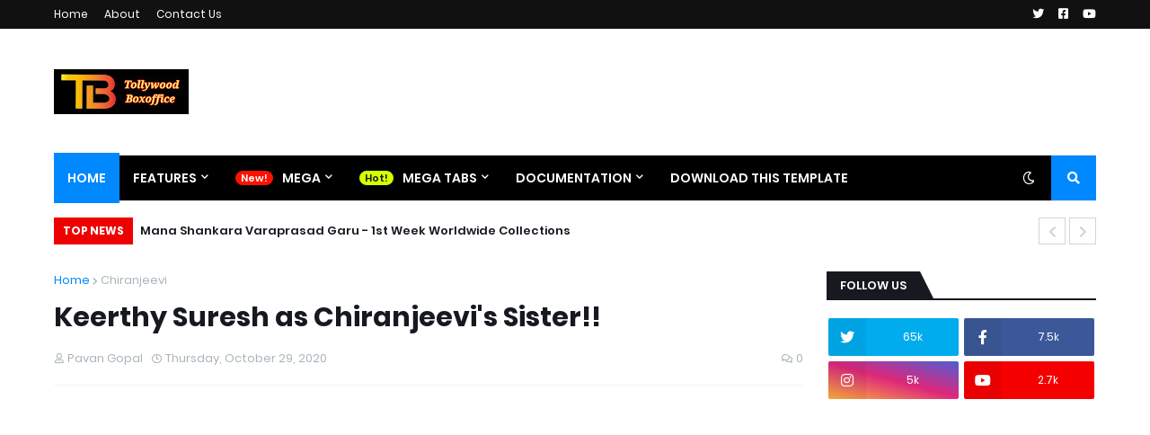

--- FILE ---
content_type: text/html; charset=utf-8
request_url: https://www.google.com/recaptcha/api2/aframe
body_size: 268
content:
<!DOCTYPE HTML><html><head><meta http-equiv="content-type" content="text/html; charset=UTF-8"></head><body><script nonce="mIR5zW90PBsNRcwIz7dPAA">/** Anti-fraud and anti-abuse applications only. See google.com/recaptcha */ try{var clients={'sodar':'https://pagead2.googlesyndication.com/pagead/sodar?'};window.addEventListener("message",function(a){try{if(a.source===window.parent){var b=JSON.parse(a.data);var c=clients[b['id']];if(c){var d=document.createElement('img');d.src=c+b['params']+'&rc='+(localStorage.getItem("rc::a")?sessionStorage.getItem("rc::b"):"");window.document.body.appendChild(d);sessionStorage.setItem("rc::e",parseInt(sessionStorage.getItem("rc::e")||0)+1);localStorage.setItem("rc::h",'1769753977632');}}}catch(b){}});window.parent.postMessage("_grecaptcha_ready", "*");}catch(b){}</script></body></html>